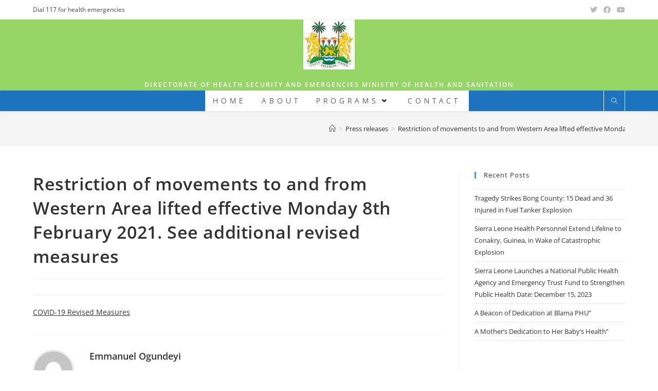

--- FILE ---
content_type: text/html; charset=UTF-8
request_url: https://dhse.gov.sl/restriction-of-movements-to-and-from-western-area-lifted-effective-monday-8th-february-2021-see-additional-revised-measures/
body_size: 24234
content:
<!DOCTYPE html>
<html class="html" lang="en-US">
<head>
	<meta charset="UTF-8">
	<link rel="profile" href="https://gmpg.org/xfn/11">

	<title>Restriction of movements to and from Western Area lifted effective Monday 8th February 2021. See additional revised  measures &#8211; DHSE</title>
<meta name='robots' content='max-image-preview:large' />
	<style>img:is([sizes="auto" i], [sizes^="auto," i]) { contain-intrinsic-size: 3000px 1500px }</style>
	<meta name="viewport" content="width=device-width, initial-scale=1"><link rel="alternate" type="application/rss+xml" title="DHSE &raquo; Feed" href="https://dhse.gov.sl/feed/" />
		<!-- This site uses the Google Analytics by ExactMetrics plugin v7.16 - Using Analytics tracking - https://www.exactmetrics.com/ -->
							<script src="//www.googletagmanager.com/gtag/js?id=UA-145078582-1"  data-cfasync="false" data-wpfc-render="false" async></script>
			<script data-cfasync="false" data-wpfc-render="false">
				var em_version = '7.16';
				var em_track_user = true;
				var em_no_track_reason = '';
				
								var disableStrs = [
															'ga-disable-UA-145078582-1',
									];

				/* Function to detect opted out users */
				function __gtagTrackerIsOptedOut() {
					for (var index = 0; index < disableStrs.length; index++) {
						if (document.cookie.indexOf(disableStrs[index] + '=true') > -1) {
							return true;
						}
					}

					return false;
				}

				/* Disable tracking if the opt-out cookie exists. */
				if (__gtagTrackerIsOptedOut()) {
					for (var index = 0; index < disableStrs.length; index++) {
						window[disableStrs[index]] = true;
					}
				}

				/* Opt-out function */
				function __gtagTrackerOptout() {
					for (var index = 0; index < disableStrs.length; index++) {
						document.cookie = disableStrs[index] + '=true; expires=Thu, 31 Dec 2099 23:59:59 UTC; path=/';
						window[disableStrs[index]] = true;
					}
				}

				if ('undefined' === typeof gaOptout) {
					function gaOptout() {
						__gtagTrackerOptout();
					}
				}
								window.dataLayer = window.dataLayer || [];

				window.ExactMetricsDualTracker = {
					helpers: {},
					trackers: {},
				};
				if (em_track_user) {
					function __gtagDataLayer() {
						dataLayer.push(arguments);
					}

					function __gtagTracker(type, name, parameters) {
						if (!parameters) {
							parameters = {};
						}

						if (parameters.send_to) {
							__gtagDataLayer.apply(null, arguments);
							return;
						}

						if (type === 'event') {
							
														parameters.send_to = exactmetrics_frontend.ua;
							__gtagDataLayer(type, name, parameters);
													} else {
							__gtagDataLayer.apply(null, arguments);
						}
					}

					__gtagTracker('js', new Date());
					__gtagTracker('set', {
						'developer_id.dNDMyYj': true,
											});
															__gtagTracker('config', 'UA-145078582-1', {"forceSSL":"true"} );
										window.gtag = __gtagTracker;										(function () {
						/* https://developers.google.com/analytics/devguides/collection/analyticsjs/ */
						/* ga and __gaTracker compatibility shim. */
						var noopfn = function () {
							return null;
						};
						var newtracker = function () {
							return new Tracker();
						};
						var Tracker = function () {
							return null;
						};
						var p = Tracker.prototype;
						p.get = noopfn;
						p.set = noopfn;
						p.send = function () {
							var args = Array.prototype.slice.call(arguments);
							args.unshift('send');
							__gaTracker.apply(null, args);
						};
						var __gaTracker = function () {
							var len = arguments.length;
							if (len === 0) {
								return;
							}
							var f = arguments[len - 1];
							if (typeof f !== 'object' || f === null || typeof f.hitCallback !== 'function') {
								if ('send' === arguments[0]) {
									var hitConverted, hitObject = false, action;
									if ('event' === arguments[1]) {
										if ('undefined' !== typeof arguments[3]) {
											hitObject = {
												'eventAction': arguments[3],
												'eventCategory': arguments[2],
												'eventLabel': arguments[4],
												'value': arguments[5] ? arguments[5] : 1,
											}
										}
									}
									if ('pageview' === arguments[1]) {
										if ('undefined' !== typeof arguments[2]) {
											hitObject = {
												'eventAction': 'page_view',
												'page_path': arguments[2],
											}
										}
									}
									if (typeof arguments[2] === 'object') {
										hitObject = arguments[2];
									}
									if (typeof arguments[5] === 'object') {
										Object.assign(hitObject, arguments[5]);
									}
									if ('undefined' !== typeof arguments[1].hitType) {
										hitObject = arguments[1];
										if ('pageview' === hitObject.hitType) {
											hitObject.eventAction = 'page_view';
										}
									}
									if (hitObject) {
										action = 'timing' === arguments[1].hitType ? 'timing_complete' : hitObject.eventAction;
										hitConverted = mapArgs(hitObject);
										__gtagTracker('event', action, hitConverted);
									}
								}
								return;
							}

							function mapArgs(args) {
								var arg, hit = {};
								var gaMap = {
									'eventCategory': 'event_category',
									'eventAction': 'event_action',
									'eventLabel': 'event_label',
									'eventValue': 'event_value',
									'nonInteraction': 'non_interaction',
									'timingCategory': 'event_category',
									'timingVar': 'name',
									'timingValue': 'value',
									'timingLabel': 'event_label',
									'page': 'page_path',
									'location': 'page_location',
									'title': 'page_title',
								};
								for (arg in args) {
																		if (!(!args.hasOwnProperty(arg) || !gaMap.hasOwnProperty(arg))) {
										hit[gaMap[arg]] = args[arg];
									} else {
										hit[arg] = args[arg];
									}
								}
								return hit;
							}

							try {
								f.hitCallback();
							} catch (ex) {
							}
						};
						__gaTracker.create = newtracker;
						__gaTracker.getByName = newtracker;
						__gaTracker.getAll = function () {
							return [];
						};
						__gaTracker.remove = noopfn;
						__gaTracker.loaded = true;
						window['__gaTracker'] = __gaTracker;
					})();
									} else {
										console.log("");
					(function () {
						function __gtagTracker() {
							return null;
						}

						window['__gtagTracker'] = __gtagTracker;
						window['gtag'] = __gtagTracker;
					})();
									}
			</script>
				<!-- / Google Analytics by ExactMetrics -->
		<script>
window._wpemojiSettings = {"baseUrl":"https:\/\/s.w.org\/images\/core\/emoji\/15.0.3\/72x72\/","ext":".png","svgUrl":"https:\/\/s.w.org\/images\/core\/emoji\/15.0.3\/svg\/","svgExt":".svg","source":{"concatemoji":"https:\/\/dhse.gov.sl\/wp-includes\/js\/wp-emoji-release.min.js?ver=6.7.1"}};
/*! This file is auto-generated */
!function(i,n){var o,s,e;function c(e){try{var t={supportTests:e,timestamp:(new Date).valueOf()};sessionStorage.setItem(o,JSON.stringify(t))}catch(e){}}function p(e,t,n){e.clearRect(0,0,e.canvas.width,e.canvas.height),e.fillText(t,0,0);var t=new Uint32Array(e.getImageData(0,0,e.canvas.width,e.canvas.height).data),r=(e.clearRect(0,0,e.canvas.width,e.canvas.height),e.fillText(n,0,0),new Uint32Array(e.getImageData(0,0,e.canvas.width,e.canvas.height).data));return t.every(function(e,t){return e===r[t]})}function u(e,t,n){switch(t){case"flag":return n(e,"\ud83c\udff3\ufe0f\u200d\u26a7\ufe0f","\ud83c\udff3\ufe0f\u200b\u26a7\ufe0f")?!1:!n(e,"\ud83c\uddfa\ud83c\uddf3","\ud83c\uddfa\u200b\ud83c\uddf3")&&!n(e,"\ud83c\udff4\udb40\udc67\udb40\udc62\udb40\udc65\udb40\udc6e\udb40\udc67\udb40\udc7f","\ud83c\udff4\u200b\udb40\udc67\u200b\udb40\udc62\u200b\udb40\udc65\u200b\udb40\udc6e\u200b\udb40\udc67\u200b\udb40\udc7f");case"emoji":return!n(e,"\ud83d\udc26\u200d\u2b1b","\ud83d\udc26\u200b\u2b1b")}return!1}function f(e,t,n){var r="undefined"!=typeof WorkerGlobalScope&&self instanceof WorkerGlobalScope?new OffscreenCanvas(300,150):i.createElement("canvas"),a=r.getContext("2d",{willReadFrequently:!0}),o=(a.textBaseline="top",a.font="600 32px Arial",{});return e.forEach(function(e){o[e]=t(a,e,n)}),o}function t(e){var t=i.createElement("script");t.src=e,t.defer=!0,i.head.appendChild(t)}"undefined"!=typeof Promise&&(o="wpEmojiSettingsSupports",s=["flag","emoji"],n.supports={everything:!0,everythingExceptFlag:!0},e=new Promise(function(e){i.addEventListener("DOMContentLoaded",e,{once:!0})}),new Promise(function(t){var n=function(){try{var e=JSON.parse(sessionStorage.getItem(o));if("object"==typeof e&&"number"==typeof e.timestamp&&(new Date).valueOf()<e.timestamp+604800&&"object"==typeof e.supportTests)return e.supportTests}catch(e){}return null}();if(!n){if("undefined"!=typeof Worker&&"undefined"!=typeof OffscreenCanvas&&"undefined"!=typeof URL&&URL.createObjectURL&&"undefined"!=typeof Blob)try{var e="postMessage("+f.toString()+"("+[JSON.stringify(s),u.toString(),p.toString()].join(",")+"));",r=new Blob([e],{type:"text/javascript"}),a=new Worker(URL.createObjectURL(r),{name:"wpTestEmojiSupports"});return void(a.onmessage=function(e){c(n=e.data),a.terminate(),t(n)})}catch(e){}c(n=f(s,u,p))}t(n)}).then(function(e){for(var t in e)n.supports[t]=e[t],n.supports.everything=n.supports.everything&&n.supports[t],"flag"!==t&&(n.supports.everythingExceptFlag=n.supports.everythingExceptFlag&&n.supports[t]);n.supports.everythingExceptFlag=n.supports.everythingExceptFlag&&!n.supports.flag,n.DOMReady=!1,n.readyCallback=function(){n.DOMReady=!0}}).then(function(){return e}).then(function(){var e;n.supports.everything||(n.readyCallback(),(e=n.source||{}).concatemoji?t(e.concatemoji):e.wpemoji&&e.twemoji&&(t(e.twemoji),t(e.wpemoji)))}))}((window,document),window._wpemojiSettings);
</script>
<style type="text/css">
.hasCountdown{text-shadow:transparent 0 1px 1px;overflow:hidden;padding:5px}
.countdown_rtl{direction:rtl}
.countdown_holding span{background-color:#ccc}
.countdown_row{clear:both;width:100%;text-align:center}
.countdown_show1 .countdown_section{width:98%}
.countdown_show2 .countdown_section{width:48%}
.countdown_show3 .countdown_section{width:32.5%}
.countdown_show4 .countdown_section{width:24.5%}
.countdown_show5 .countdown_section{width:19.5%}
.countdown_show6 .countdown_section{width:16.25%}
.countdown_show7 .countdown_section{width:14%}
.countdown_section{display:block;float:left;font-size:75%;text-align:center;margin:3px 0}
.countdown_amount{font-size:200%}
.countdown_descr{display:block;width:100%}
a.countdown_infolink{display:block;border-radius:10px;width:14px;height:13px;float:right;font-size:9px;line-height:13px;font-weight:700;text-align:center;position:relative;top:-15px;border:1px solid}
#countdown-preview{padding:10px}
</style>
<link rel='stylesheet' id='ai1ec_style-css' href='//dhse.gov.sl/wp-content/plugins/all-in-one-event-calendar/public/themes-ai1ec/vortex/css/ai1ec_parsed_css.css?ver=3.0.0' media='all' />
<link rel='stylesheet' id='FontAwesome-css' href='https://dhse.gov.sl/wp-content/plugins/countdown-wpdevart-extended/includes/admin/css/font-awesome.min.css?ver=6.7.1' media='all' />
<link rel='stylesheet' id='wpdevart_countdown_extend_front-css' href='https://dhse.gov.sl/wp-content/plugins/countdown-wpdevart-extended/includes/frontend/css/front_end.css?ver=6.7.1' media='all' />
<style id='wp-emoji-styles-inline-css'>

	img.wp-smiley, img.emoji {
		display: inline !important;
		border: none !important;
		box-shadow: none !important;
		height: 1em !important;
		width: 1em !important;
		margin: 0 0.07em !important;
		vertical-align: -0.1em !important;
		background: none !important;
		padding: 0 !important;
	}
</style>
<link rel='stylesheet' id='wp-block-library-css' href='https://dhse.gov.sl/wp-includes/css/dist/block-library/style.min.css?ver=6.7.1' media='all' />
<style id='wp-block-library-theme-inline-css'>
.wp-block-audio :where(figcaption){color:#555;font-size:13px;text-align:center}.is-dark-theme .wp-block-audio :where(figcaption){color:#ffffffa6}.wp-block-audio{margin:0 0 1em}.wp-block-code{border:1px solid #ccc;border-radius:4px;font-family:Menlo,Consolas,monaco,monospace;padding:.8em 1em}.wp-block-embed :where(figcaption){color:#555;font-size:13px;text-align:center}.is-dark-theme .wp-block-embed :where(figcaption){color:#ffffffa6}.wp-block-embed{margin:0 0 1em}.blocks-gallery-caption{color:#555;font-size:13px;text-align:center}.is-dark-theme .blocks-gallery-caption{color:#ffffffa6}:root :where(.wp-block-image figcaption){color:#555;font-size:13px;text-align:center}.is-dark-theme :root :where(.wp-block-image figcaption){color:#ffffffa6}.wp-block-image{margin:0 0 1em}.wp-block-pullquote{border-bottom:4px solid;border-top:4px solid;color:currentColor;margin-bottom:1.75em}.wp-block-pullquote cite,.wp-block-pullquote footer,.wp-block-pullquote__citation{color:currentColor;font-size:.8125em;font-style:normal;text-transform:uppercase}.wp-block-quote{border-left:.25em solid;margin:0 0 1.75em;padding-left:1em}.wp-block-quote cite,.wp-block-quote footer{color:currentColor;font-size:.8125em;font-style:normal;position:relative}.wp-block-quote:where(.has-text-align-right){border-left:none;border-right:.25em solid;padding-left:0;padding-right:1em}.wp-block-quote:where(.has-text-align-center){border:none;padding-left:0}.wp-block-quote.is-large,.wp-block-quote.is-style-large,.wp-block-quote:where(.is-style-plain){border:none}.wp-block-search .wp-block-search__label{font-weight:700}.wp-block-search__button{border:1px solid #ccc;padding:.375em .625em}:where(.wp-block-group.has-background){padding:1.25em 2.375em}.wp-block-separator.has-css-opacity{opacity:.4}.wp-block-separator{border:none;border-bottom:2px solid;margin-left:auto;margin-right:auto}.wp-block-separator.has-alpha-channel-opacity{opacity:1}.wp-block-separator:not(.is-style-wide):not(.is-style-dots){width:100px}.wp-block-separator.has-background:not(.is-style-dots){border-bottom:none;height:1px}.wp-block-separator.has-background:not(.is-style-wide):not(.is-style-dots){height:2px}.wp-block-table{margin:0 0 1em}.wp-block-table td,.wp-block-table th{word-break:normal}.wp-block-table :where(figcaption){color:#555;font-size:13px;text-align:center}.is-dark-theme .wp-block-table :where(figcaption){color:#ffffffa6}.wp-block-video :where(figcaption){color:#555;font-size:13px;text-align:center}.is-dark-theme .wp-block-video :where(figcaption){color:#ffffffa6}.wp-block-video{margin:0 0 1em}:root :where(.wp-block-template-part.has-background){margin-bottom:0;margin-top:0;padding:1.25em 2.375em}
</style>
<link rel='stylesheet' id='wpda_countdown_extended_gutenberg_css-css' href='https://dhse.gov.sl/wp-content/plugins/countdown-wpdevart-extended/includes/admin/gutenberg/style.css?ver=6.7.1' media='all' />
<style id='classic-theme-styles-inline-css'>
/*! This file is auto-generated */
.wp-block-button__link{color:#fff;background-color:#32373c;border-radius:9999px;box-shadow:none;text-decoration:none;padding:calc(.667em + 2px) calc(1.333em + 2px);font-size:1.125em}.wp-block-file__button{background:#32373c;color:#fff;text-decoration:none}
</style>
<style id='global-styles-inline-css'>
:root{--wp--preset--aspect-ratio--square: 1;--wp--preset--aspect-ratio--4-3: 4/3;--wp--preset--aspect-ratio--3-4: 3/4;--wp--preset--aspect-ratio--3-2: 3/2;--wp--preset--aspect-ratio--2-3: 2/3;--wp--preset--aspect-ratio--16-9: 16/9;--wp--preset--aspect-ratio--9-16: 9/16;--wp--preset--color--black: #000000;--wp--preset--color--cyan-bluish-gray: #abb8c3;--wp--preset--color--white: #ffffff;--wp--preset--color--pale-pink: #f78da7;--wp--preset--color--vivid-red: #cf2e2e;--wp--preset--color--luminous-vivid-orange: #ff6900;--wp--preset--color--luminous-vivid-amber: #fcb900;--wp--preset--color--light-green-cyan: #7bdcb5;--wp--preset--color--vivid-green-cyan: #00d084;--wp--preset--color--pale-cyan-blue: #8ed1fc;--wp--preset--color--vivid-cyan-blue: #0693e3;--wp--preset--color--vivid-purple: #9b51e0;--wp--preset--gradient--vivid-cyan-blue-to-vivid-purple: linear-gradient(135deg,rgba(6,147,227,1) 0%,rgb(155,81,224) 100%);--wp--preset--gradient--light-green-cyan-to-vivid-green-cyan: linear-gradient(135deg,rgb(122,220,180) 0%,rgb(0,208,130) 100%);--wp--preset--gradient--luminous-vivid-amber-to-luminous-vivid-orange: linear-gradient(135deg,rgba(252,185,0,1) 0%,rgba(255,105,0,1) 100%);--wp--preset--gradient--luminous-vivid-orange-to-vivid-red: linear-gradient(135deg,rgba(255,105,0,1) 0%,rgb(207,46,46) 100%);--wp--preset--gradient--very-light-gray-to-cyan-bluish-gray: linear-gradient(135deg,rgb(238,238,238) 0%,rgb(169,184,195) 100%);--wp--preset--gradient--cool-to-warm-spectrum: linear-gradient(135deg,rgb(74,234,220) 0%,rgb(151,120,209) 20%,rgb(207,42,186) 40%,rgb(238,44,130) 60%,rgb(251,105,98) 80%,rgb(254,248,76) 100%);--wp--preset--gradient--blush-light-purple: linear-gradient(135deg,rgb(255,206,236) 0%,rgb(152,150,240) 100%);--wp--preset--gradient--blush-bordeaux: linear-gradient(135deg,rgb(254,205,165) 0%,rgb(254,45,45) 50%,rgb(107,0,62) 100%);--wp--preset--gradient--luminous-dusk: linear-gradient(135deg,rgb(255,203,112) 0%,rgb(199,81,192) 50%,rgb(65,88,208) 100%);--wp--preset--gradient--pale-ocean: linear-gradient(135deg,rgb(255,245,203) 0%,rgb(182,227,212) 50%,rgb(51,167,181) 100%);--wp--preset--gradient--electric-grass: linear-gradient(135deg,rgb(202,248,128) 0%,rgb(113,206,126) 100%);--wp--preset--gradient--midnight: linear-gradient(135deg,rgb(2,3,129) 0%,rgb(40,116,252) 100%);--wp--preset--font-size--small: 13px;--wp--preset--font-size--medium: 20px;--wp--preset--font-size--large: 36px;--wp--preset--font-size--x-large: 42px;--wp--preset--spacing--20: 0.44rem;--wp--preset--spacing--30: 0.67rem;--wp--preset--spacing--40: 1rem;--wp--preset--spacing--50: 1.5rem;--wp--preset--spacing--60: 2.25rem;--wp--preset--spacing--70: 3.38rem;--wp--preset--spacing--80: 5.06rem;--wp--preset--shadow--natural: 6px 6px 9px rgba(0, 0, 0, 0.2);--wp--preset--shadow--deep: 12px 12px 50px rgba(0, 0, 0, 0.4);--wp--preset--shadow--sharp: 6px 6px 0px rgba(0, 0, 0, 0.2);--wp--preset--shadow--outlined: 6px 6px 0px -3px rgba(255, 255, 255, 1), 6px 6px rgba(0, 0, 0, 1);--wp--preset--shadow--crisp: 6px 6px 0px rgba(0, 0, 0, 1);}:where(.is-layout-flex){gap: 0.5em;}:where(.is-layout-grid){gap: 0.5em;}body .is-layout-flex{display: flex;}.is-layout-flex{flex-wrap: wrap;align-items: center;}.is-layout-flex > :is(*, div){margin: 0;}body .is-layout-grid{display: grid;}.is-layout-grid > :is(*, div){margin: 0;}:where(.wp-block-columns.is-layout-flex){gap: 2em;}:where(.wp-block-columns.is-layout-grid){gap: 2em;}:where(.wp-block-post-template.is-layout-flex){gap: 1.25em;}:where(.wp-block-post-template.is-layout-grid){gap: 1.25em;}.has-black-color{color: var(--wp--preset--color--black) !important;}.has-cyan-bluish-gray-color{color: var(--wp--preset--color--cyan-bluish-gray) !important;}.has-white-color{color: var(--wp--preset--color--white) !important;}.has-pale-pink-color{color: var(--wp--preset--color--pale-pink) !important;}.has-vivid-red-color{color: var(--wp--preset--color--vivid-red) !important;}.has-luminous-vivid-orange-color{color: var(--wp--preset--color--luminous-vivid-orange) !important;}.has-luminous-vivid-amber-color{color: var(--wp--preset--color--luminous-vivid-amber) !important;}.has-light-green-cyan-color{color: var(--wp--preset--color--light-green-cyan) !important;}.has-vivid-green-cyan-color{color: var(--wp--preset--color--vivid-green-cyan) !important;}.has-pale-cyan-blue-color{color: var(--wp--preset--color--pale-cyan-blue) !important;}.has-vivid-cyan-blue-color{color: var(--wp--preset--color--vivid-cyan-blue) !important;}.has-vivid-purple-color{color: var(--wp--preset--color--vivid-purple) !important;}.has-black-background-color{background-color: var(--wp--preset--color--black) !important;}.has-cyan-bluish-gray-background-color{background-color: var(--wp--preset--color--cyan-bluish-gray) !important;}.has-white-background-color{background-color: var(--wp--preset--color--white) !important;}.has-pale-pink-background-color{background-color: var(--wp--preset--color--pale-pink) !important;}.has-vivid-red-background-color{background-color: var(--wp--preset--color--vivid-red) !important;}.has-luminous-vivid-orange-background-color{background-color: var(--wp--preset--color--luminous-vivid-orange) !important;}.has-luminous-vivid-amber-background-color{background-color: var(--wp--preset--color--luminous-vivid-amber) !important;}.has-light-green-cyan-background-color{background-color: var(--wp--preset--color--light-green-cyan) !important;}.has-vivid-green-cyan-background-color{background-color: var(--wp--preset--color--vivid-green-cyan) !important;}.has-pale-cyan-blue-background-color{background-color: var(--wp--preset--color--pale-cyan-blue) !important;}.has-vivid-cyan-blue-background-color{background-color: var(--wp--preset--color--vivid-cyan-blue) !important;}.has-vivid-purple-background-color{background-color: var(--wp--preset--color--vivid-purple) !important;}.has-black-border-color{border-color: var(--wp--preset--color--black) !important;}.has-cyan-bluish-gray-border-color{border-color: var(--wp--preset--color--cyan-bluish-gray) !important;}.has-white-border-color{border-color: var(--wp--preset--color--white) !important;}.has-pale-pink-border-color{border-color: var(--wp--preset--color--pale-pink) !important;}.has-vivid-red-border-color{border-color: var(--wp--preset--color--vivid-red) !important;}.has-luminous-vivid-orange-border-color{border-color: var(--wp--preset--color--luminous-vivid-orange) !important;}.has-luminous-vivid-amber-border-color{border-color: var(--wp--preset--color--luminous-vivid-amber) !important;}.has-light-green-cyan-border-color{border-color: var(--wp--preset--color--light-green-cyan) !important;}.has-vivid-green-cyan-border-color{border-color: var(--wp--preset--color--vivid-green-cyan) !important;}.has-pale-cyan-blue-border-color{border-color: var(--wp--preset--color--pale-cyan-blue) !important;}.has-vivid-cyan-blue-border-color{border-color: var(--wp--preset--color--vivid-cyan-blue) !important;}.has-vivid-purple-border-color{border-color: var(--wp--preset--color--vivid-purple) !important;}.has-vivid-cyan-blue-to-vivid-purple-gradient-background{background: var(--wp--preset--gradient--vivid-cyan-blue-to-vivid-purple) !important;}.has-light-green-cyan-to-vivid-green-cyan-gradient-background{background: var(--wp--preset--gradient--light-green-cyan-to-vivid-green-cyan) !important;}.has-luminous-vivid-amber-to-luminous-vivid-orange-gradient-background{background: var(--wp--preset--gradient--luminous-vivid-amber-to-luminous-vivid-orange) !important;}.has-luminous-vivid-orange-to-vivid-red-gradient-background{background: var(--wp--preset--gradient--luminous-vivid-orange-to-vivid-red) !important;}.has-very-light-gray-to-cyan-bluish-gray-gradient-background{background: var(--wp--preset--gradient--very-light-gray-to-cyan-bluish-gray) !important;}.has-cool-to-warm-spectrum-gradient-background{background: var(--wp--preset--gradient--cool-to-warm-spectrum) !important;}.has-blush-light-purple-gradient-background{background: var(--wp--preset--gradient--blush-light-purple) !important;}.has-blush-bordeaux-gradient-background{background: var(--wp--preset--gradient--blush-bordeaux) !important;}.has-luminous-dusk-gradient-background{background: var(--wp--preset--gradient--luminous-dusk) !important;}.has-pale-ocean-gradient-background{background: var(--wp--preset--gradient--pale-ocean) !important;}.has-electric-grass-gradient-background{background: var(--wp--preset--gradient--electric-grass) !important;}.has-midnight-gradient-background{background: var(--wp--preset--gradient--midnight) !important;}.has-small-font-size{font-size: var(--wp--preset--font-size--small) !important;}.has-medium-font-size{font-size: var(--wp--preset--font-size--medium) !important;}.has-large-font-size{font-size: var(--wp--preset--font-size--large) !important;}.has-x-large-font-size{font-size: var(--wp--preset--font-size--x-large) !important;}
:where(.wp-block-post-template.is-layout-flex){gap: 1.25em;}:where(.wp-block-post-template.is-layout-grid){gap: 1.25em;}
:where(.wp-block-columns.is-layout-flex){gap: 2em;}:where(.wp-block-columns.is-layout-grid){gap: 2em;}
:root :where(.wp-block-pullquote){font-size: 1.5em;line-height: 1.6;}
</style>
<link rel='stylesheet' id='contact-form-7-css' href='https://dhse.gov.sl/wp-content/plugins/contact-form-7/includes/css/styles.css?ver=6.0.1' media='all' />
<link rel='stylesheet' id='countdown-timer-style-css' href='https://dhse.gov.sl/wp-content/plugins/countdown-timer-for-elementor/assets/css/countdown-timer-widget.css?ver=6.7.1' media='all' />
<link rel='stylesheet' id='powertip-css' href='https://dhse.gov.sl/wp-content/plugins/devvn-image-hotspot/frontend/css/jquery.powertip.min.css?ver=1.2.0' media='all' />
<link rel='stylesheet' id='maps-points-css' href='https://dhse.gov.sl/wp-content/plugins/devvn-image-hotspot/frontend/css/maps_points.css?ver=1.2.2' media='all' />
<link rel='stylesheet' id='wpum-frontend-css' href='https://dhse.gov.sl/wp-content/plugins/wp-user-manager/assets/css/wpum.min.css?ver=2.9.7' media='all' />
<link rel='stylesheet' id='elementor-frontend-css' href='https://dhse.gov.sl/wp-content/plugins/elementor/assets/css/frontend.min.css?ver=3.17.1' media='all' />
<link rel='stylesheet' id='elementor-post-270-css' href='https://dhse.gov.sl/wp-content/uploads/elementor/css/post-270.css?ver=1721419095' media='all' />
<link rel='stylesheet' id='font-awesome-css' href='https://dhse.gov.sl/wp-content/themes/oceanwp/assets/fonts/fontawesome/css/all.min.css?ver=5.15.1' media='all' />
<link rel='stylesheet' id='simple-line-icons-css' href='https://dhse.gov.sl/wp-content/themes/oceanwp/assets/css/third/simple-line-icons.min.css?ver=2.4.0' media='all' />
<link rel='stylesheet' id='oceanwp-style-css' href='https://dhse.gov.sl/wp-content/themes/oceanwp/assets/css/style.min.css?ver=3.4.3' media='all' />
<link rel='stylesheet' id='oceanwp-google-font-open-sans-css' href='http://dhse.gov.sl/wp-content/uploads/oceanwp-webfonts-css/76c1ae7745ce0af050f936971e7c4eee.css?ver=6.7.1' media='all' />
<link rel='stylesheet' id='eael-general-css' href='https://dhse.gov.sl/wp-content/plugins/essential-addons-for-elementor-lite/assets/front-end/css/view/general.min.css?ver=5.8.12' media='all' />
<link rel='stylesheet' id='oe-widgets-style-css' href='https://dhse.gov.sl/wp-content/plugins/ocean-extra/assets/css/widgets.css?ver=6.7.1' media='all' />
<link rel='stylesheet' id='elementor-icons-shared-0-css' href='https://dhse.gov.sl/wp-content/plugins/elementor/assets/lib/font-awesome/css/fontawesome.min.css?ver=5.15.3' media='all' />
<link rel='stylesheet' id='elementor-icons-fa-brands-css' href='https://dhse.gov.sl/wp-content/plugins/elementor/assets/lib/font-awesome/css/brands.min.css?ver=5.15.3' media='all' />
<script src="https://dhse.gov.sl/wp-includes/js/jquery/jquery.min.js?ver=3.7.1" id="jquery-core-js"></script>
<script src="https://dhse.gov.sl/wp-includes/js/jquery/jquery-migrate.min.js?ver=3.4.1" id="jquery-migrate-js"></script>
<script src="https://dhse.gov.sl/wp-content/plugins/countdown-wpdevart-extended/includes/frontend/js/front_timer.js?ver=6.7.1" id="wpdevart_countdown_extendex_standart-js"></script>
<script src="https://dhse.gov.sl/wp-content/plugins/google-analytics-dashboard-for-wp/assets/js/frontend-gtag.min.js?ver=7.16" id="exactmetrics-frontend-script-js"></script>
<script data-cfasync="false" data-wpfc-render="false" id='exactmetrics-frontend-script-js-extra'>var exactmetrics_frontend = {"js_events_tracking":"true","download_extensions":"zip,mp3,mpeg,pdf,docx,pptx,xlsx,rar","inbound_paths":"[{\"path\":\"\\\/go\\\/\",\"label\":\"affiliate\"},{\"path\":\"\\\/recommend\\\/\",\"label\":\"affiliate\"}]","home_url":"https:\/\/dhse.gov.sl","hash_tracking":"false","ua":"UA-145078582-1","v4_id":""};</script>
<link rel="https://api.w.org/" href="https://dhse.gov.sl/wp-json/" /><link rel="alternate" title="JSON" type="application/json" href="https://dhse.gov.sl/wp-json/wp/v2/posts/2527" /><link rel="EditURI" type="application/rsd+xml" title="RSD" href="https://dhse.gov.sl/xmlrpc.php?rsd" />
<meta name="generator" content="WordPress 6.7.1" />
<link rel="canonical" href="https://dhse.gov.sl/restriction-of-movements-to-and-from-western-area-lifted-effective-monday-8th-february-2021-see-additional-revised-measures/" />
<link rel='shortlink' href='https://dhse.gov.sl/?p=2527' />
<link rel="alternate" title="oEmbed (JSON)" type="application/json+oembed" href="https://dhse.gov.sl/wp-json/oembed/1.0/embed?url=https%3A%2F%2Fdhse.gov.sl%2Frestriction-of-movements-to-and-from-western-area-lifted-effective-monday-8th-february-2021-see-additional-revised-measures%2F" />
<link rel="alternate" title="oEmbed (XML)" type="text/xml+oembed" href="https://dhse.gov.sl/wp-json/oembed/1.0/embed?url=https%3A%2F%2Fdhse.gov.sl%2Frestriction-of-movements-to-and-from-western-area-lifted-effective-monday-8th-february-2021-see-additional-revised-measures%2F&#038;format=xml" />
<meta name="generator" content="Elementor 3.17.1; features: e_dom_optimization, e_optimized_assets_loading, additional_custom_breakpoints; settings: css_print_method-external, google_font-enabled, font_display-auto">
<style type="text/css">.broken_link, a.broken_link {
	text-decoration: line-through;
}</style><link rel="icon" href="https://dhse.gov.sl/wp-content/uploads/2019/07/cropped-cropped-download-e1560586775973-3-32x32.jpg" sizes="32x32" />
<link rel="icon" href="https://dhse.gov.sl/wp-content/uploads/2019/07/cropped-cropped-download-e1560586775973-3-192x192.jpg" sizes="192x192" />
<link rel="apple-touch-icon" href="https://dhse.gov.sl/wp-content/uploads/2019/07/cropped-cropped-download-e1560586775973-3-180x180.jpg" />
<meta name="msapplication-TileImage" content="https://dhse.gov.sl/wp-content/uploads/2019/07/cropped-cropped-download-e1560586775973-3-270x270.jpg" />
<style id="sccss">.meta-author {
display: none;
}
.meta-date {
display: none;
}
.meta-cat {
display: none;
}
.blog-entry.post .blog-entry-header .entry-title{
display: none;
}
.blog-entry.post .blog-entry-summary p:last-child {
    margin-top: -42px;
}
#site-header.top-header #site-logo {
    float: none;
    display: inline-block;
     padding: 0px 0; 
    
}
.page-header-title {
    display: none;
    font-size: 24px;
    line-height: 1.4em;
    font-weight: 400;
    margin: 0;
    color: #333;
}
#site-header.top-header #site-logo #site-description h2 {
    color: #ffffff;
    font-size: 12px;
    line-height: 20px;
    letter-spacing: 2px;
    text-transform: uppercase;
    margin: 0;
}
.blog-entry.large-entry .blog-entry-readmore a {
    background: #95d666;
    color: #ffffff;
}
.blog-entry.post .blog-entry-summary p:last-child {
    font-size: 24px;
}
.elementor-shortcode {
	color: #ffffff;
	text-align:center;
	font-size:22px;
	font-weight:bold;
	}
.oceanwp-recent-posts .recent-posts-title {
    color: #ffffff;
}
.elementor-shortcode {
    color: #454545;
}
 .eael-load-more-button {
    color: #fff;
    background: #29d8d8;
    margin-right: -923px;
    font-size: 10px;
}
#site-header.top-header #searchform-header-replace input {
    color: #fff !important;
}
.oceanwp-mobile-menu-icon a, #searchform-header-replace-close {
     color: #fff !important;
}

#site-header.screen-reader-text placeholder{
	color: #fff !important;
	
}</style><!-- OceanWP CSS -->
<style type="text/css">
/* Header CSS */#site-header,.has-transparent-header .is-sticky #site-header,.has-vh-transparent .is-sticky #site-header.vertical-header,#searchform-header-replace{background-color:#95d666}#site-header{border-color:#eeee22}#site-header-inner{padding:0 0 0 350px}#site-header.top-header .header-top,#site-header.top-header #searchform-header-replace{background-color:#1e73be}#site-header.top-header #search-toggle{border-color:#ffffff}#site-header.top-header #search-toggle a{color:#ffffff}#site-header.has-header-media .overlay-header-media{background-color:rgba(0,0,0,0.5)}#searchform-overlay,#icon-searchform-overlay{background-color:#81d742}.effect-two #site-navigation-wrap .dropdown-menu >li >a.menu-link >span:after,.effect-eight #site-navigation-wrap .dropdown-menu >li >a.menu-link >span:before,.effect-eight #site-navigation-wrap .dropdown-menu >li >a.menu-link >span:after{background-color:#1e73be}.effect-six #site-navigation-wrap .dropdown-menu >li >a.menu-link >span:before,.effect-six #site-navigation-wrap .dropdown-menu >li >a.menu-link >span:after{border-color:#1e73be}.effect-ten #site-navigation-wrap .dropdown-menu >li >a.menu-link:hover >span,.effect-ten #site-navigation-wrap .dropdown-menu >li.sfHover >a.menu-link >span{-webkit-box-shadow:0 0 10px 4px #1e73be;-moz-box-shadow:0 0 10px 4px #1e73be;box-shadow:0 0 10px 4px #1e73be}#site-navigation-wrap .dropdown-menu >li >a,.oceanwp-mobile-menu-icon a,#searchform-header-replace-close{color:#000000}#site-navigation-wrap .dropdown-menu >li >a .owp-icon use,.oceanwp-mobile-menu-icon a .owp-icon use,#searchform-header-replace-close .owp-icon use{stroke:#000000}#site-navigation-wrap .dropdown-menu >li >a:hover,.oceanwp-mobile-menu-icon a:hover,#searchform-header-replace-close:hover{color:#11e064}#site-navigation-wrap .dropdown-menu >li >a:hover .owp-icon use,.oceanwp-mobile-menu-icon a:hover .owp-icon use,#searchform-header-replace-close:hover .owp-icon use{stroke:#11e064}#site-navigation-wrap .dropdown-menu >.current-menu-item >a,#site-navigation-wrap .dropdown-menu >.current-menu-ancestor >a,#site-navigation-wrap .dropdown-menu >.current-menu-item >a:hover,#site-navigation-wrap .dropdown-menu >.current-menu-ancestor >a:hover{color:rgba(55,148,242,0.65)}#site-navigation-wrap .dropdown-menu >li >a{background-color:#ffffff}.dropdown-menu ul li.menu-item,.navigation >ul >li >ul.megamenu.sub-menu >li,.navigation .megamenu li ul.sub-menu{border-color:#1e73be}.dropdown-menu ul li a.menu-link:hover{color:#ffffff}.dropdown-menu ul li a.menu-link:hover .owp-icon use{stroke:#ffffff}.dropdown-menu ul li a.menu-link:hover{background-color:#55dd1f}.dropdown-menu ul >.current-menu-item >a.menu-link{color:#ffffff}.dropdown-menu ul >.current-menu-item >a.menu-link{background-color:#81d742}/* Footer Widgets CSS */#footer-widgets{padding:0}#footer-widgets{background-color:#81d742}/* Footer Bottom CSS */#footer-bottom{background-color:#1e73be}/* Typography CSS */#site-navigation-wrap .dropdown-menu >li >a,#site-header.full_screen-header .fs-dropdown-menu >li >a,#site-header.top-header #site-navigation-wrap .dropdown-menu >li >a,#site-header.center-header #site-navigation-wrap .dropdown-menu >li >a,#site-header.medium-header #site-navigation-wrap .dropdown-menu >li >a,.oceanwp-mobile-menu-icon a{font-family:Open Sans;font-weight:300;font-style:normal;font-size:14px;letter-spacing:6.1px;text-transform:uppercase}.dropdown-menu ul li a.menu-link,#site-header.full_screen-header .fs-dropdown-menu ul.sub-menu li a{font-family:Open Sans;font-weight:300;font-style:normal;text-transform:capitalize}
</style></head>

<body class="post-template-default single single-post postid-2527 single-format-standard wp-custom-logo wp-embed-responsive oceanwp-theme dropdown-mobile top-header-style no-header-border default-breakpoint has-sidebar content-right-sidebar post-in-category-press-releases has-topbar has-breadcrumbs elementor-default elementor-kit-872" itemscope="itemscope" itemtype="https://schema.org/Article">

	
	
	<div id="outer-wrap" class="site clr">

		<a class="skip-link screen-reader-text" href="#main">Skip to content</a>

		
		<div id="wrap" class="clr">

			

<div id="top-bar-wrap" class="clr">

	<div id="top-bar" class="clr container">

		
		<div id="top-bar-inner" class="clr">

			
	<div id="top-bar-content" class="clr has-content top-bar-left">

		
		
			
				<span class="topbar-content">

					Dial <a href="category/117 ">117 </a> for health emergencies                    
  
				</span>

				
	</div><!-- #top-bar-content -->



<div id="top-bar-social" class="clr top-bar-right">

	<ul class="clr" aria-label="Social links">

		<li class="oceanwp-twitter"><a href="https://www.twitter.com/DhseMohs" aria-label="Twitter (opens in a new tab)" target="_blank" rel="noopener noreferrer"><i class=" fab fa-twitter" aria-hidden="true" role="img"></i></a></li><li class="oceanwp-facebook"><a href="https://www.facebook.com/phneoc" aria-label="Facebook (opens in a new tab)" target="_blank" rel="noopener noreferrer"><i class=" fab fa-facebook" aria-hidden="true" role="img"></i></a></li><li class="oceanwp-youtube"><a href="https://www.youtube.com/channel/UC1IDkLjojaeI0BogTLOM83A" aria-label="Youtube (opens in a new tab)" target="_blank" rel="noopener noreferrer"><i class=" fab fa-youtube" aria-hidden="true" role="img"></i></a></li>
	</ul>

</div><!-- #top-bar-social -->

		</div><!-- #top-bar-inner -->

		
	</div><!-- #top-bar -->

</div><!-- #top-bar-wrap -->


			
<header id="site-header" class="top-header header-replace effect-six clr" data-height="74" itemscope="itemscope" itemtype="https://schema.org/WPHeader" role="banner">

	
		
	<div class="header-bottom clr">
		<div class="container">
			

<div id="site-logo" class="clr" itemscope itemtype="https://schema.org/Brand" >

	
	<div id="site-logo-inner" class="clr">

		<a href="https://dhse.gov.sl/" class="custom-logo-link" rel="home"><img width="100" height="97" src="https://dhse.gov.sl/wp-content/uploads/2019/07/cropped-cropped-download-e1560586775973-2.jpg" class="custom-logo" alt="DHSE" decoding="async" /></a>
	</div><!-- #site-logo-inner -->

	
				<div id="site-description"><h2 >DIRECTORATE OF HEALTH SECURITY AND EMERGENCIES MINISTRY OF HEALTH AND SANITATION</h2></div>
			
</div><!-- #site-logo -->

		</div>
	</div>
	
<div class="header-top clr">

	
	<div id="site-header-inner" class="clr container">

		
<div id="searchform-header-replace" class="header-searchform-wrap clr" >
<form method="get" action="https://dhse.gov.sl/" class="header-searchform">
		<span class="screen-reader-text">Search this website</span>
		<input aria-label="Submit search" type="search" name="s" autocomplete="off" value="" placeholder="Type then hit enter to search..." />
					</form>
	<span id="searchform-header-replace-close" aria-label="Close this search form"><i class=" icon-close" aria-hidden="true" role="img"></i></span>
</div><!-- #searchform-header-replace -->

		<div class="left clr">

			<div class="inner">

							<div id="site-navigation-wrap" class="clr">
			
			
			
			<nav id="site-navigation" class="navigation main-navigation clr" itemscope="itemscope" itemtype="https://schema.org/SiteNavigationElement" role="navigation" >

				<ul id="menu-main" class="main-menu dropdown-menu sf-menu"><li id="menu-item-116" class="menu-item menu-item-type-custom menu-item-object-custom menu-item-home menu-item-116"><a href="http://dhse.gov.sl" class="menu-link"><span class="text-wrap">Home</span></a></li><li id="menu-item-146" class="menu-item menu-item-type-post_type menu-item-object-page menu-item-146"><a href="https://dhse.gov.sl/about/" class="menu-link"><span class="text-wrap">About</span></a></li><li id="menu-item-1161" class="menu-item menu-item-type-post_type menu-item-object-page menu-item-has-children dropdown menu-item-1161"><a href="https://dhse.gov.sl/programs/" class="menu-link"><span class="text-wrap">Programs<i class="nav-arrow fa fa-angle-down" aria-hidden="true" role="img"></i></span></a>
<ul class="sub-menu">
	<li id="menu-item-199" class="menu-item menu-item-type-taxonomy menu-item-object-category menu-item-has-children dropdown menu-item-199"><a href="https://dhse.gov.sl/category/programs/communications-department/" class="menu-link"><span class="text-wrap">Communications Department<i class="nav-arrow fa fa-angle-right" aria-hidden="true" role="img"></i></span></a>
	<ul class="sub-menu">
		<li id="menu-item-1154" class="menu-item menu-item-type-post_type menu-item-object-page menu-item-has-children dropdown menu-item-1154"><a href="https://dhse.gov.sl/corona-virus-covid-19-information/" class="menu-link"><span class="text-wrap">corona virus COVID-19 information<i class="nav-arrow fa fa-angle-right" aria-hidden="true" role="img"></i></span></a>
		<ul class="sub-menu">
			<li id="menu-item-2323" class="menu-item menu-item-type-taxonomy menu-item-object-category current-post-ancestor current-menu-parent current-post-parent menu-item-2323"><a href="https://dhse.gov.sl/category/press-releases/" class="menu-link"><span class="text-wrap">Press releases</span></a></li>			<li id="menu-item-2349" class="menu-item menu-item-type-taxonomy menu-item-object-category menu-item-2349"><a href="https://dhse.gov.sl/category/coronavirus-covid-19-information/health-communication-materials/big-idea-of-the-week/" class="menu-link"><span class="text-wrap">Big Idea of the Week</span></a></li>			<li id="menu-item-2329" class="menu-item menu-item-type-taxonomy menu-item-object-category menu-item-2329"><a href="https://dhse.gov.sl/category/coronavirus-covid-19-information/health-communication-materials/" class="menu-link"><span class="text-wrap">Messages and materials</span></a></li>			<li id="menu-item-2322" class="menu-item menu-item-type-taxonomy menu-item-object-category menu-item-2322"><a href="https://dhse.gov.sl/category/coronavirus-covid-19-information/activity-updates/" class="menu-link"><span class="text-wrap">activity updates</span></a></li>		</ul>
</li>		<li id="menu-item-235" class="menu-item menu-item-type-taxonomy menu-item-object-category menu-item-235"><a href="https://dhse.gov.sl/category/programs/communications-department/strategies-and-plans/" class="menu-link"><span class="text-wrap">Strategies and Plans</span></a></li>	</ul>
</li>	<li id="menu-item-198" class="menu-item menu-item-type-taxonomy menu-item-object-category menu-item-has-children dropdown menu-item-198"><a href="https://dhse.gov.sl/category/programs/case-management/" class="menu-link"><span class="text-wrap">Case Management<i class="nav-arrow fa fa-angle-right" aria-hidden="true" role="img"></i></span></a>
	<ul class="sub-menu">
		<li id="menu-item-203" class="menu-item menu-item-type-taxonomy menu-item-object-category menu-item-has-children dropdown menu-item-203"><a href="https://dhse.gov.sl/category/programs/public-health-emergency-management/" class="menu-link"><span class="text-wrap">Public Health Emergency Management<i class="nav-arrow fa fa-angle-right" aria-hidden="true" role="img"></i></span></a>
		<ul class="sub-menu">
			<li id="menu-item-205" class="menu-item menu-item-type-taxonomy menu-item-object-category menu-item-205"><a href="https://dhse.gov.sl/category/programs/public-health-emergency-management/infection-prevention-and-control/" class="menu-link"><span class="text-wrap">Infection Prevention and Control</span></a></li>			<li id="menu-item-206" class="menu-item menu-item-type-taxonomy menu-item-object-category menu-item-206"><a href="https://dhse.gov.sl/category/programs/public-health-emergency-management/point-of-entry/" class="menu-link"><span class="text-wrap">Point of Entry</span></a></li>		</ul>
</li>	</ul>
</li>	<li id="menu-item-204" class="menu-item menu-item-type-taxonomy menu-item-object-category menu-item-204"><a href="https://dhse.gov.sl/category/programs/public-health-laboratory/" class="menu-link"><span class="text-wrap">Public Health Laboratory</span></a></li>	<li id="menu-item-230" class="menu-item menu-item-type-taxonomy menu-item-object-category menu-item-230"><a href="https://dhse.gov.sl/category/programs/cross-border-surveillance/" class="menu-link"><span class="text-wrap">Cross Border Surveillance</span></a></li>	<li id="menu-item-200" class="menu-item menu-item-type-taxonomy menu-item-object-category menu-item-200"><a href="https://dhse.gov.sl/category/programs/national-surveillance-program/" class="menu-link"><span class="text-wrap">National Surveillance Program</span></a></li>	<li id="menu-item-201" class="menu-item menu-item-type-taxonomy menu-item-object-category menu-item-201"><a href="https://dhse.gov.sl/category/programs/planning-policy-and-training/" class="menu-link"><span class="text-wrap">Planning Policy and Training</span></a></li>	<li id="menu-item-202" class="menu-item menu-item-type-taxonomy menu-item-object-category menu-item-202"><a href="https://dhse.gov.sl/category/programs/psycho-social/" class="menu-link"><span class="text-wrap">Psycho social</span></a></li></ul>
</li><li id="menu-item-182" class="menu-item menu-item-type-post_type menu-item-object-page menu-item-182"><a href="https://dhse.gov.sl/contact/" class="menu-link"><span class="text-wrap">Contact</span></a></li></ul>
			</nav><!-- #site-navigation -->

			
			
					</div><!-- #site-navigation-wrap -->
			
		
	
				
	
	<div class="oceanwp-mobile-menu-icon clr mobile-right">

		
		
		
		<a href="https://dhse.gov.sl/#mobile-menu-toggle" class="mobile-menu"  aria-label="Mobile Menu">
							<i class="fa fa-bars" aria-hidden="true"></i>
								<span class="oceanwp-text">Menu</span>
				<span class="oceanwp-close-text">Close</span>
						</a>

		
		
		
	</div><!-- #oceanwp-mobile-menu-navbar -->

	

			</div>

		</div>

		<div class="right clr">

			<div class="inner">

				<div id="search-toggle"><a href="https://dhse.gov.sl/#" class="site-search-toggle search-header-replace-toggle" aria-label="Search website"><i class=" icon-magnifier" aria-hidden="true" role="img"></i></a></div>
			</div>

		</div>

	</div><!-- #site-header-inner -->

	
<div id="mobile-dropdown" class="clr" >

	<nav class="clr" itemscope="itemscope" itemtype="https://schema.org/SiteNavigationElement">

		<ul id="menu-main-1" class="menu"><li class="menu-item menu-item-type-custom menu-item-object-custom menu-item-home menu-item-116"><a href="http://dhse.gov.sl">Home</a></li>
<li class="menu-item menu-item-type-post_type menu-item-object-page menu-item-146"><a href="https://dhse.gov.sl/about/">About</a></li>
<li class="menu-item menu-item-type-post_type menu-item-object-page menu-item-has-children menu-item-1161"><a href="https://dhse.gov.sl/programs/">Programs</a>
<ul class="sub-menu">
	<li class="menu-item menu-item-type-taxonomy menu-item-object-category menu-item-has-children menu-item-199"><a href="https://dhse.gov.sl/category/programs/communications-department/">Communications Department</a>
	<ul class="sub-menu">
		<li class="menu-item menu-item-type-post_type menu-item-object-page menu-item-has-children menu-item-1154"><a href="https://dhse.gov.sl/corona-virus-covid-19-information/">corona virus COVID-19 information</a>
		<ul class="sub-menu">
			<li class="menu-item menu-item-type-taxonomy menu-item-object-category current-post-ancestor current-menu-parent current-post-parent menu-item-2323"><a href="https://dhse.gov.sl/category/press-releases/">Press releases</a></li>
			<li class="menu-item menu-item-type-taxonomy menu-item-object-category menu-item-2349"><a href="https://dhse.gov.sl/category/coronavirus-covid-19-information/health-communication-materials/big-idea-of-the-week/">Big Idea of the Week</a></li>
			<li class="menu-item menu-item-type-taxonomy menu-item-object-category menu-item-2329"><a href="https://dhse.gov.sl/category/coronavirus-covid-19-information/health-communication-materials/">Messages and materials</a></li>
			<li class="menu-item menu-item-type-taxonomy menu-item-object-category menu-item-2322"><a href="https://dhse.gov.sl/category/coronavirus-covid-19-information/activity-updates/">activity updates</a></li>
		</ul>
</li>
		<li class="menu-item menu-item-type-taxonomy menu-item-object-category menu-item-235"><a href="https://dhse.gov.sl/category/programs/communications-department/strategies-and-plans/">Strategies and Plans</a></li>
	</ul>
</li>
	<li class="menu-item menu-item-type-taxonomy menu-item-object-category menu-item-has-children menu-item-198"><a href="https://dhse.gov.sl/category/programs/case-management/">Case Management</a>
	<ul class="sub-menu">
		<li class="menu-item menu-item-type-taxonomy menu-item-object-category menu-item-has-children menu-item-203"><a href="https://dhse.gov.sl/category/programs/public-health-emergency-management/">Public Health Emergency Management</a>
		<ul class="sub-menu">
			<li class="menu-item menu-item-type-taxonomy menu-item-object-category menu-item-205"><a href="https://dhse.gov.sl/category/programs/public-health-emergency-management/infection-prevention-and-control/">Infection Prevention and Control</a></li>
			<li class="menu-item menu-item-type-taxonomy menu-item-object-category menu-item-206"><a href="https://dhse.gov.sl/category/programs/public-health-emergency-management/point-of-entry/">Point of Entry</a></li>
		</ul>
</li>
	</ul>
</li>
	<li class="menu-item menu-item-type-taxonomy menu-item-object-category menu-item-204"><a href="https://dhse.gov.sl/category/programs/public-health-laboratory/">Public Health Laboratory</a></li>
	<li class="menu-item menu-item-type-taxonomy menu-item-object-category menu-item-230"><a href="https://dhse.gov.sl/category/programs/cross-border-surveillance/">Cross Border Surveillance</a></li>
	<li class="menu-item menu-item-type-taxonomy menu-item-object-category menu-item-200"><a href="https://dhse.gov.sl/category/programs/national-surveillance-program/">National Surveillance Program</a></li>
	<li class="menu-item menu-item-type-taxonomy menu-item-object-category menu-item-201"><a href="https://dhse.gov.sl/category/programs/planning-policy-and-training/">Planning Policy and Training</a></li>
	<li class="menu-item menu-item-type-taxonomy menu-item-object-category menu-item-202"><a href="https://dhse.gov.sl/category/programs/psycho-social/">Psycho social</a></li>
</ul>
</li>
<li class="menu-item menu-item-type-post_type menu-item-object-page menu-item-182"><a href="https://dhse.gov.sl/contact/">Contact</a></li>
</ul>
<div id="mobile-menu-search" class="clr">
	<form aria-label="Search this website" method="get" action="https://dhse.gov.sl/" class="mobile-searchform">
		<input aria-label="Insert search query" value="" class="field" id="ocean-mobile-search-1" type="search" name="s" autocomplete="off" placeholder="Search" />
		<button aria-label="Submit search" type="submit" class="searchform-submit">
			<i class=" icon-magnifier" aria-hidden="true" role="img"></i>		</button>
					</form>
</div><!-- .mobile-menu-search -->

	</nav>

</div>

	
</div><!-- .header-top -->


		
		
</header><!-- #site-header -->


			
			<main id="main" class="site-main clr"  role="main">

				

<header class="page-header">

	
	<div class="container clr page-header-inner">

		
			<h1 class="page-header-title clr" itemprop="headline">Blog</h1>

			
		
		<nav aria-label="Breadcrumbs" class="site-breadcrumbs clr position-" itemprop="breadcrumb"><ol class="trail-items" itemscope itemtype="http://schema.org/BreadcrumbList"><meta name="numberOfItems" content="3" /><meta name="itemListOrder" content="Ascending" /><li class="trail-item trail-begin" itemprop="itemListElement" itemscope itemtype="https://schema.org/ListItem"><a href="https://dhse.gov.sl" rel="home" aria-label="Home" itemtype="https://schema.org/Thing" itemprop="item"><span itemprop="name"><i class=" icon-home" aria-hidden="true" role="img"></i><span class="breadcrumb-home has-icon">Home</span></span></a><span class="breadcrumb-sep">></span><meta content="1" itemprop="position" /></li><li class="trail-item" itemprop="itemListElement" itemscope itemtype="https://schema.org/ListItem"><a href="https://dhse.gov.sl/category/press-releases/" itemtype="https://schema.org/Thing" itemprop="item"><span itemprop="name">Press releases</span></a><span class="breadcrumb-sep">></span><meta content="2" itemprop="position" /></li><li class="trail-item trail-end" itemprop="itemListElement" itemscope itemtype="https://schema.org/ListItem"><a href="https://dhse.gov.sl/restriction-of-movements-to-and-from-western-area-lifted-effective-monday-8th-february-2021-see-additional-revised-measures/" itemtype="https://schema.org/Thing" itemprop="item"><span itemprop="name">Restriction of movements to and from Western Area lifted effective Monday 8th February 2021. See additional revised  measures</span></a><meta content="3" itemprop="position" /></li></ol></nav>
	</div><!-- .page-header-inner -->

	
	
</header><!-- .page-header -->


	
	<div id="content-wrap" class="container clr">

		
		<div id="primary" class="content-area clr">

			
			<div id="content" class="site-content clr">

				
				
<article id="post-2527">

	

<header class="entry-header clr">
	<h2 class="single-post-title entry-title" itemprop="headline">Restriction of movements to and from Western Area lifted effective Monday 8th February 2021. See additional revised  measures</h2><!-- .single-post-title -->
</header><!-- .entry-header -->


<ul class="meta ospm-default clr">

	
					<li class="meta-author" itemprop="name"><span class="screen-reader-text">Post author:</span><i class=" icon-user" aria-hidden="true" role="img"></i><a href="https://dhse.gov.sl/author/emmanuel-ogundeyi/" title="Posts by Emmanuel Ogundeyi" rel="author"  itemprop="author" itemscope="itemscope" itemtype="https://schema.org/Person">Emmanuel Ogundeyi</a></li>
		
		
		
		
		
		
	
		
					<li class="meta-date" itemprop="datePublished"><span class="screen-reader-text">Post published:</span><i class=" icon-clock" aria-hidden="true" role="img"></i>February 5, 2021</li>
		
		
		
		
		
	
		
		
		
					<li class="meta-cat"><span class="screen-reader-text">Post category:</span><i class=" icon-folder" aria-hidden="true" role="img"></i><a href="https://dhse.gov.sl/category/press-releases/" rel="category tag">Press releases</a></li>
		
		
		
	
		
		
		
		
		
		
	
</ul>



<div class="entry-content clr" itemprop="text">
	<p><a href="http://dhse.gov.sl/wp-content/uploads/2021/02/COVID-19-Revised-Measures.pdf">COVID-19 Revised Measures</a></p>

</div><!-- .entry -->

<div class="post-tags clr">
	</div>





<section id="author-bio" class="clr">

	<div id="author-bio-inner">

		<div class="author-bio-avatar">

			<a href="https://dhse.gov.sl/author/emmanuel-ogundeyi/" title="Visit author page" rel="author" >
				<img alt='Post author avatar' src='https://secure.gravatar.com/avatar/f84e6a377b671f32f7ac8f0c0b158976?s=100&#038;d=mm&#038;r=g' srcset='https://secure.gravatar.com/avatar/f84e6a377b671f32f7ac8f0c0b158976?s=200&#038;d=mm&#038;r=g 2x' class='avatar avatar-100 photo' height='100' width='100' decoding='async'/>			</a>

		</div><!-- .author-bio-avatar -->

		<div class="author-bio-content clr">

			<h3 class="author-bio-title">
				<a href="https://dhse.gov.sl/author/emmanuel-ogundeyi/" title="Visit author page">
					Emmanuel Ogundeyi				</a>
			</h3><!-- .author-bio-title -->

			
				<div class="author-bio-description clr">
					Emmanuel Abiodun Ogundeyi
Website Administrator Directorate of Health Security And Emergency - 
MoHS
Communication Department 				</div><!-- author-bio-description -->

			
		</div>

	</div><!-- #author-bio-inner -->

</section><!-- #author-bio -->


	<section id="related-posts" class="clr">

		<h3 class="theme-heading related-posts-title">
			<span class="text">You Might Also Like</span>
		</h3>

		<div class="oceanwp-row clr">

			
			
				
				<article class="related-post clr col span_1_of_3 col-1 post-2735 post type-post status-publish format-standard hentry category-press-releases entry">

					
					<h3 class="related-post-title">
						<a href="https://dhse.gov.sl/public-notice-curfew-lifted-2/" rel="bookmark">Public Notice-Curfew Lifted</a>
					</h3><!-- .related-post-title -->

								
						<time class="published" datetime="2021-03-25T12:17:17+00:00"><i class=" icon-clock" aria-hidden="true" role="img"></i>March 25, 2021</time>
						

				</article><!-- .related-post -->

				
			
				
				<article class="related-post clr col span_1_of_3 col-2 post-2674 post type-post status-publish format-standard hentry category-communications-department category-press-releases entry">

					
					<h3 class="related-post-title">
						<a href="https://dhse.gov.sl/press-releasesafety-concerns-of-the-oxford-astrazeneca-vaccine/" rel="bookmark">PRESS RELEASE:SAFETY CONCERNS OF THE OXFORD/ASTRAZENECA VACCINE</a>
					</h3><!-- .related-post-title -->

								
						<time class="published" datetime="2021-03-13T18:10:18+00:00"><i class=" icon-clock" aria-hidden="true" role="img"></i>March 13, 2021</time>
						

				</article><!-- .related-post -->

				
			
				
				<article class="related-post clr col span_1_of_3 col-3 post-2810 post type-post status-publish format-standard hentry category-press-releases entry">

					
					<h3 class="related-post-title">
						<a href="https://dhse.gov.sl/press-release-for-connaught/" rel="bookmark">PRESS RELEASE  FOR CONNAUGHT</a>
					</h3><!-- .related-post-title -->

								
						<time class="published" datetime="2021-04-14T09:53:56+00:00"><i class=" icon-clock" aria-hidden="true" role="img"></i>April 14, 2021</time>
						

				</article><!-- .related-post -->

				
			
		</div><!-- .oceanwp-row -->

	</section><!-- .related-posts -->




</article>

				
			</div><!-- #content -->

			
		</div><!-- #primary -->

		

<aside id="right-sidebar" class="sidebar-container widget-area sidebar-primary" itemscope="itemscope" itemtype="https://schema.org/WPSideBar" role="complementary" aria-label="Primary Sidebar">

	
	<div id="right-sidebar-inner" class="clr">

		
		<div id="recent-posts-2" class="sidebar-box widget_recent_entries clr">
		<h4 class="widget-title">Recent Posts</h4>
		<ul>
											<li>
					<a href="https://dhse.gov.sl/tragedy-strikes-bong-county-15-dead-and-36-injured-in-fuel-tanker-explosion/">Tragedy Strikes Bong County: 15 Dead and 36 Injured in Fuel Tanker Explosion</a>
									</li>
											<li>
					<a href="https://dhse.gov.sl/sierra-leone-health-personnel-extend-lifeline-to-conakry-guinea-in-wake-of-catastrophic-explosion/">Sierra Leone Health Personnel Extend Lifeline to Conakry, Guinea, in Wake of Catastrophic Explosion</a>
									</li>
											<li>
					<a href="https://dhse.gov.sl/title-sierra-leone-launches-a-national-public-health-agency-and-emergency-trust-fund-to-strengthen-public-health-date-december-15-2023/">Sierra Leone Launches a National Public Health Agency and Emergency Trust Fund to Strengthen Public Health Date: December 15, 2023</a>
									</li>
											<li>
					<a href="https://dhse.gov.sl/a-beacon-of-dedication-at-blama-phu/">A Beacon of Dedication at Blama PHU&#8221;</a>
									</li>
											<li>
					<a href="https://dhse.gov.sl/a-mothers-dedication-to-her-babys-health/">A Mother&#8217;s Dedication to Her Baby&#8217;s Health&#8221;</a>
									</li>
					</ul>

		</div>
	</div><!-- #sidebar-inner -->

	
</aside><!-- #right-sidebar -->


	</div><!-- #content-wrap -->

	

	</main><!-- #main -->

	
	
	
		
<footer id="footer" class="site-footer" itemscope="itemscope" itemtype="https://schema.org/WPFooter" role="contentinfo">

	
	<div id="footer-inner" class="clr">

		

<div id="footer-widgets" class="oceanwp-row clr">

	
	<div class="footer-widgets-inner container">

				<div data-elementor-type="wp-post" data-elementor-id="270" class="elementor elementor-270">
									<section class="elementor-section elementor-top-section elementor-element elementor-element-74ae85c elementor-section-content-middle elementor-hidden-phone elementor-section-stretched elementor-section-boxed elementor-section-height-default elementor-section-height-default" data-id="74ae85c" data-element_type="section" data-settings="{&quot;background_background&quot;:&quot;classic&quot;,&quot;stretch_section&quot;:&quot;section-stretched&quot;}">
						<div class="elementor-container elementor-column-gap-default">
					<div class="elementor-column elementor-col-50 elementor-top-column elementor-element elementor-element-26e9add6" data-id="26e9add6" data-element_type="column">
			<div class="elementor-widget-wrap elementor-element-populated">
								<div class="elementor-element elementor-element-5175a69f elementor-widget elementor-widget-image" data-id="5175a69f" data-element_type="widget" data-widget_type="image.default">
				<div class="elementor-widget-container">
																<a href="http://dhse.gov.sl">
							<img width="100" height="97" src="https://dhse.gov.sl/wp-content/uploads/2019/07/cropped-download-e1560586775973.jpg" class="attachment-full size-full wp-image-26" alt="" loading="lazy" />								</a>
															</div>
				</div>
					</div>
		</div>
				<div class="elementor-column elementor-col-50 elementor-top-column elementor-element elementor-element-1997b47d" data-id="1997b47d" data-element_type="column">
			<div class="elementor-widget-wrap elementor-element-populated">
								<div class="elementor-element elementor-element-3d7c5d09 elementor-widget elementor-widget-wp-widget-ocean_custom_menu" data-id="3d7c5d09" data-element_type="widget" data-widget_type="wp-widget-ocean_custom_menu.default">
				<div class="elementor-widget-container">
			<style type="text/css">.ocean_custom_menu-REPLACE_TO_ID > ul > li > a, .custom-menu-widget .ocean_custom_menu-REPLACE_TO_ID .dropdown-menu .sub-menu li a.menu-link{padding:5px;color:#f9f9f9;}.custom-menu-widget .ocean_custom_menu-REPLACE_TO_ID.oceanwp-custom-menu > ul.click-menu .open-this{color:#f9f9f9;}.ocean_custom_menu-REPLACE_TO_ID > ul > li > a:hover, .custom-menu-widget .ocean_custom_menu-REPLACE_TO_ID .dropdown-menu .sub-menu li a.menu-link:hover{color:#aaaaaa;}.custom-menu-widget .ocean_custom_menu-REPLACE_TO_ID.oceanwp-custom-menu > ul.click-menu .open-this:hover{color:#aaaaaa;}</style><div class="oceanwp-custom-menu clr ocean_custom_menu-REPLACE_TO_ID left dropdown-hover"><ul id="menu-main-2" class="dropdown-menu sf-menu"><li  class="menu-item menu-item-type-custom menu-item-object-custom menu-item-home menu-item-116"><a href="http://dhse.gov.sl" class="menu-link">Home</a></li>
<li  class="menu-item menu-item-type-post_type menu-item-object-page menu-item-146"><a href="https://dhse.gov.sl/about/" class="menu-link">About</a></li>
<li  class="menu-item menu-item-type-post_type menu-item-object-page menu-item-has-children dropdown menu-item-1161"><a href="https://dhse.gov.sl/programs/" class="menu-link">Programs <span class="nav-arrow fa fa-angle-down"></span></a>
<ul class="sub-menu">
	<li  class="menu-item menu-item-type-taxonomy menu-item-object-category menu-item-has-children dropdown menu-item-199"><a href="https://dhse.gov.sl/category/programs/communications-department/" class="menu-link">Communications Department<span class="nav-arrow fa fa-angle-right"></span></a>
	<ul class="sub-menu">
		<li  class="menu-item menu-item-type-post_type menu-item-object-page menu-item-has-children dropdown menu-item-1154"><a href="https://dhse.gov.sl/corona-virus-covid-19-information/" class="menu-link">corona virus COVID-19 information<span class="nav-arrow fa fa-angle-right"></span></a>
		<ul class="sub-menu">
			<li  class="menu-item menu-item-type-taxonomy menu-item-object-category current-post-ancestor current-menu-parent current-post-parent menu-item-2323"><a href="https://dhse.gov.sl/category/press-releases/" class="menu-link">Press releases</a></li>
			<li  class="menu-item menu-item-type-taxonomy menu-item-object-category menu-item-2349"><a href="https://dhse.gov.sl/category/coronavirus-covid-19-information/health-communication-materials/big-idea-of-the-week/" class="menu-link">Big Idea of the Week</a></li>
			<li  class="menu-item menu-item-type-taxonomy menu-item-object-category menu-item-2329"><a href="https://dhse.gov.sl/category/coronavirus-covid-19-information/health-communication-materials/" class="menu-link">Messages and materials</a></li>
			<li  class="menu-item menu-item-type-taxonomy menu-item-object-category menu-item-2322"><a href="https://dhse.gov.sl/category/coronavirus-covid-19-information/activity-updates/" class="menu-link">activity updates</a></li>
		</ul>
</li>
		<li  class="menu-item menu-item-type-taxonomy menu-item-object-category menu-item-235"><a href="https://dhse.gov.sl/category/programs/communications-department/strategies-and-plans/" class="menu-link">Strategies and Plans</a></li>
	</ul>
</li>
	<li  class="menu-item menu-item-type-taxonomy menu-item-object-category menu-item-has-children dropdown menu-item-198"><a href="https://dhse.gov.sl/category/programs/case-management/" class="menu-link">Case Management<span class="nav-arrow fa fa-angle-right"></span></a>
	<ul class="sub-menu">
		<li  class="menu-item menu-item-type-taxonomy menu-item-object-category menu-item-has-children dropdown menu-item-203"><a href="https://dhse.gov.sl/category/programs/public-health-emergency-management/" class="menu-link">Public Health Emergency Management<span class="nav-arrow fa fa-angle-right"></span></a>
		<ul class="sub-menu">
			<li  class="menu-item menu-item-type-taxonomy menu-item-object-category menu-item-205"><a href="https://dhse.gov.sl/category/programs/public-health-emergency-management/infection-prevention-and-control/" class="menu-link">Infection Prevention and Control</a></li>
			<li  class="menu-item menu-item-type-taxonomy menu-item-object-category menu-item-206"><a href="https://dhse.gov.sl/category/programs/public-health-emergency-management/point-of-entry/" class="menu-link">Point of Entry</a></li>
		</ul>
</li>
	</ul>
</li>
	<li  class="menu-item menu-item-type-taxonomy menu-item-object-category menu-item-204"><a href="https://dhse.gov.sl/category/programs/public-health-laboratory/" class="menu-link">Public Health Laboratory</a></li>
	<li  class="menu-item menu-item-type-taxonomy menu-item-object-category menu-item-230"><a href="https://dhse.gov.sl/category/programs/cross-border-surveillance/" class="menu-link">Cross Border Surveillance</a></li>
	<li  class="menu-item menu-item-type-taxonomy menu-item-object-category menu-item-200"><a href="https://dhse.gov.sl/category/programs/national-surveillance-program/" class="menu-link">National Surveillance Program</a></li>
	<li  class="menu-item menu-item-type-taxonomy menu-item-object-category menu-item-201"><a href="https://dhse.gov.sl/category/programs/planning-policy-and-training/" class="menu-link">Planning Policy and Training</a></li>
	<li  class="menu-item menu-item-type-taxonomy menu-item-object-category menu-item-202"><a href="https://dhse.gov.sl/category/programs/psycho-social/" class="menu-link">Psycho social</a></li>
</ul>
</li>
<li  class="menu-item menu-item-type-post_type menu-item-object-page menu-item-182"><a href="https://dhse.gov.sl/contact/" class="menu-link">Contact</a></li>
</ul></div>		</div>
				</div>
					</div>
		</div>
							</div>
		</section>
				<section class="elementor-section elementor-top-section elementor-element elementor-element-4252fa2 elementor-section-content-middle elementor-hidden-desktop elementor-hidden-tablet elementor-section-stretched elementor-section-boxed elementor-section-height-default elementor-section-height-default" data-id="4252fa2" data-element_type="section" data-settings="{&quot;background_background&quot;:&quot;classic&quot;,&quot;stretch_section&quot;:&quot;section-stretched&quot;}">
						<div class="elementor-container elementor-column-gap-default">
					<div class="elementor-column elementor-col-25 elementor-top-column elementor-element elementor-element-53fa6442" data-id="53fa6442" data-element_type="column">
			<div class="elementor-widget-wrap elementor-element-populated">
								<div class="elementor-element elementor-element-2837209a elementor-widget elementor-widget-image" data-id="2837209a" data-element_type="widget" data-widget_type="image.default">
				<div class="elementor-widget-container">
																<a href="http://dhse.gov.sl">
							<img width="100" height="97" src="https://dhse.gov.sl/wp-content/uploads/2019/07/cropped-download-e1560586775973.jpg" class="attachment-thumbnail size-thumbnail wp-image-26" alt="" loading="lazy" />								</a>
															</div>
				</div>
					</div>
		</div>
				<div class="elementor-column elementor-col-25 elementor-top-column elementor-element elementor-element-5b069f04" data-id="5b069f04" data-element_type="column">
			<div class="elementor-widget-wrap elementor-element-populated">
								<div class="elementor-element elementor-element-3a9c1d86 elementor-widget elementor-widget-wp-widget-ocean_custom_menu" data-id="3a9c1d86" data-element_type="widget" data-widget_type="wp-widget-ocean_custom_menu.default">
				<div class="elementor-widget-container">
			<style type="text/css">.ocean_custom_menu-REPLACE_TO_ID > ul > li > a, .custom-menu-widget .ocean_custom_menu-REPLACE_TO_ID .dropdown-menu .sub-menu li a.menu-link{padding:5px;color:#f9f9f9;}.custom-menu-widget .ocean_custom_menu-REPLACE_TO_ID.oceanwp-custom-menu > ul.click-menu .open-this{color:#f9f9f9;}.ocean_custom_menu-REPLACE_TO_ID > ul > li > a:hover, .custom-menu-widget .ocean_custom_menu-REPLACE_TO_ID .dropdown-menu .sub-menu li a.menu-link:hover{color:#aaaaaa;}.custom-menu-widget .ocean_custom_menu-REPLACE_TO_ID.oceanwp-custom-menu > ul.click-menu .open-this:hover{color:#aaaaaa;}</style><div class="oceanwp-custom-menu clr ocean_custom_menu-REPLACE_TO_ID center dropdown-"><ul id="menu-main-3" class="dropdown-menu"><li  class="menu-item menu-item-type-custom menu-item-object-custom menu-item-home menu-item-116"><a href="http://dhse.gov.sl" class="menu-link">Home</a></li>
<li  class="menu-item menu-item-type-post_type menu-item-object-page menu-item-146"><a href="https://dhse.gov.sl/about/" class="menu-link">About</a></li>
<li  class="menu-item menu-item-type-post_type menu-item-object-page menu-item-has-children dropdown menu-item-1161"><a href="https://dhse.gov.sl/programs/" class="menu-link">Programs <span class="nav-arrow fa fa-angle-down"></span></a>
<ul class="sub-menu">
	<li  class="menu-item menu-item-type-taxonomy menu-item-object-category menu-item-has-children dropdown menu-item-199"><a href="https://dhse.gov.sl/category/programs/communications-department/" class="menu-link">Communications Department<span class="nav-arrow fa fa-angle-right"></span></a>
	<ul class="sub-menu">
		<li  class="menu-item menu-item-type-post_type menu-item-object-page menu-item-has-children dropdown menu-item-1154"><a href="https://dhse.gov.sl/corona-virus-covid-19-information/" class="menu-link">corona virus COVID-19 information<span class="nav-arrow fa fa-angle-right"></span></a>
		<ul class="sub-menu">
			<li  class="menu-item menu-item-type-taxonomy menu-item-object-category current-post-ancestor current-menu-parent current-post-parent menu-item-2323"><a href="https://dhse.gov.sl/category/press-releases/" class="menu-link">Press releases</a></li>
			<li  class="menu-item menu-item-type-taxonomy menu-item-object-category menu-item-2349"><a href="https://dhse.gov.sl/category/coronavirus-covid-19-information/health-communication-materials/big-idea-of-the-week/" class="menu-link">Big Idea of the Week</a></li>
			<li  class="menu-item menu-item-type-taxonomy menu-item-object-category menu-item-2329"><a href="https://dhse.gov.sl/category/coronavirus-covid-19-information/health-communication-materials/" class="menu-link">Messages and materials</a></li>
			<li  class="menu-item menu-item-type-taxonomy menu-item-object-category menu-item-2322"><a href="https://dhse.gov.sl/category/coronavirus-covid-19-information/activity-updates/" class="menu-link">activity updates</a></li>
		</ul>
</li>
		<li  class="menu-item menu-item-type-taxonomy menu-item-object-category menu-item-235"><a href="https://dhse.gov.sl/category/programs/communications-department/strategies-and-plans/" class="menu-link">Strategies and Plans</a></li>
	</ul>
</li>
	<li  class="menu-item menu-item-type-taxonomy menu-item-object-category menu-item-has-children dropdown menu-item-198"><a href="https://dhse.gov.sl/category/programs/case-management/" class="menu-link">Case Management<span class="nav-arrow fa fa-angle-right"></span></a>
	<ul class="sub-menu">
		<li  class="menu-item menu-item-type-taxonomy menu-item-object-category menu-item-has-children dropdown menu-item-203"><a href="https://dhse.gov.sl/category/programs/public-health-emergency-management/" class="menu-link">Public Health Emergency Management<span class="nav-arrow fa fa-angle-right"></span></a>
		<ul class="sub-menu">
			<li  class="menu-item menu-item-type-taxonomy menu-item-object-category menu-item-205"><a href="https://dhse.gov.sl/category/programs/public-health-emergency-management/infection-prevention-and-control/" class="menu-link">Infection Prevention and Control</a></li>
			<li  class="menu-item menu-item-type-taxonomy menu-item-object-category menu-item-206"><a href="https://dhse.gov.sl/category/programs/public-health-emergency-management/point-of-entry/" class="menu-link">Point of Entry</a></li>
		</ul>
</li>
	</ul>
</li>
	<li  class="menu-item menu-item-type-taxonomy menu-item-object-category menu-item-204"><a href="https://dhse.gov.sl/category/programs/public-health-laboratory/" class="menu-link">Public Health Laboratory</a></li>
	<li  class="menu-item menu-item-type-taxonomy menu-item-object-category menu-item-230"><a href="https://dhse.gov.sl/category/programs/cross-border-surveillance/" class="menu-link">Cross Border Surveillance</a></li>
	<li  class="menu-item menu-item-type-taxonomy menu-item-object-category menu-item-200"><a href="https://dhse.gov.sl/category/programs/national-surveillance-program/" class="menu-link">National Surveillance Program</a></li>
	<li  class="menu-item menu-item-type-taxonomy menu-item-object-category menu-item-201"><a href="https://dhse.gov.sl/category/programs/planning-policy-and-training/" class="menu-link">Planning Policy and Training</a></li>
	<li  class="menu-item menu-item-type-taxonomy menu-item-object-category menu-item-202"><a href="https://dhse.gov.sl/category/programs/psycho-social/" class="menu-link">Psycho social</a></li>
</ul>
</li>
<li  class="menu-item menu-item-type-post_type menu-item-object-page menu-item-182"><a href="https://dhse.gov.sl/contact/" class="menu-link">Contact</a></li>
</ul></div>		</div>
				</div>
					</div>
		</div>
				<div class="elementor-column elementor-col-25 elementor-top-column elementor-element elementor-element-3abe7382" data-id="3abe7382" data-element_type="column">
			<div class="elementor-widget-wrap elementor-element-populated">
								<div class="elementor-element elementor-element-7cd3b6f7 e-grid-align-right elementor-shape-rounded elementor-grid-0 elementor-widget elementor-widget-social-icons" data-id="7cd3b6f7" data-element_type="widget" data-widget_type="social-icons.default">
				<div class="elementor-widget-container">
					<div class="elementor-social-icons-wrapper elementor-grid">
							<span class="elementor-grid-item">
					<a class="elementor-icon elementor-social-icon elementor-social-icon-facebook-f elementor-repeater-item-anfijff" href="https://www.facebook.com/phneoc" target="_blank">
						<span class="elementor-screen-only">Facebook-f</span>
						<i class="fab fa-facebook-f"></i>					</a>
				</span>
							<span class="elementor-grid-item">
					<a class="elementor-icon elementor-social-icon elementor-social-icon-youtube elementor-repeater-item-9dcb813" href="https://www.youtube.com/channel/UC1IDkLjojaeI0BogTLOM83A" target="_blank">
						<span class="elementor-screen-only">Youtube</span>
						<i class="fab fa-youtube"></i>					</a>
				</span>
							<span class="elementor-grid-item">
					<a class="elementor-icon elementor-social-icon elementor-social-icon-twitter elementor-repeater-item-52e09f6" href="" target="_blank">
						<span class="elementor-screen-only">Twitter</span>
						<i class="fab fa-twitter"></i>					</a>
				</span>
					</div>
				</div>
				</div>
					</div>
		</div>
				<div class="elementor-column elementor-col-25 elementor-top-column elementor-element elementor-element-2ccd3b5c" data-id="2ccd3b5c" data-element_type="column">
			<div class="elementor-widget-wrap elementor-element-populated">
								<div class="elementor-element elementor-element-21df6e4 elementor-shape-rounded elementor-grid-0 e-grid-align-center elementor-widget elementor-widget-social-icons" data-id="21df6e4" data-element_type="widget" data-widget_type="social-icons.default">
				<div class="elementor-widget-container">
					<div class="elementor-social-icons-wrapper elementor-grid">
							<span class="elementor-grid-item">
					<a class="elementor-icon elementor-social-icon elementor-social-icon-facebook-f elementor-repeater-item-anfijff" href="https://www.facebook.com/phneoc" target="_blank">
						<span class="elementor-screen-only">Facebook-f</span>
						<i class="fab fa-facebook-f"></i>					</a>
				</span>
							<span class="elementor-grid-item">
					<a class="elementor-icon elementor-social-icon elementor-social-icon-youtube elementor-repeater-item-9dcb813" href="https://www.youtube.com/channel/UC1IDkLjojaeI0BogTLOM83A" target="_blank">
						<span class="elementor-screen-only">Youtube</span>
						<i class="fab fa-youtube"></i>					</a>
				</span>
					</div>
				</div>
				</div>
					</div>
		</div>
							</div>
		</section>
				<section class="elementor-section elementor-top-section elementor-element elementor-element-7a64213 elementor-section-boxed elementor-section-height-default elementor-section-height-default" data-id="7a64213" data-element_type="section">
						<div class="elementor-container elementor-column-gap-default">
					<div class="elementor-column elementor-col-16 elementor-top-column elementor-element elementor-element-59ce803" data-id="59ce803" data-element_type="column">
			<div class="elementor-widget-wrap">
									</div>
		</div>
				<div class="elementor-column elementor-col-16 elementor-top-column elementor-element elementor-element-9e4ba60" data-id="9e4ba60" data-element_type="column">
			<div class="elementor-widget-wrap">
									</div>
		</div>
				<div class="elementor-column elementor-col-16 elementor-top-column elementor-element elementor-element-5846e13" data-id="5846e13" data-element_type="column">
			<div class="elementor-widget-wrap">
									</div>
		</div>
				<div class="elementor-column elementor-col-16 elementor-top-column elementor-element elementor-element-9e9c64b" data-id="9e9c64b" data-element_type="column">
			<div class="elementor-widget-wrap">
									</div>
		</div>
				<div class="elementor-column elementor-col-16 elementor-top-column elementor-element elementor-element-5c4e3f3" data-id="5c4e3f3" data-element_type="column">
			<div class="elementor-widget-wrap">
									</div>
		</div>
				<div class="elementor-column elementor-col-16 elementor-top-column elementor-element elementor-element-bfb25af" data-id="bfb25af" data-element_type="column">
			<div class="elementor-widget-wrap">
									</div>
		</div>
							</div>
		</section>
							</div>
		
	</div><!-- .container -->

	
</div><!-- #footer-widgets -->



<div id="footer-bottom" class="clr no-footer-nav">

	
	<div id="footer-bottom-inner" class="container clr">

		
		
			<div id="copyright" class="clr" role="contentinfo">
				Copyright 2026 - OceanWP Theme by Nick and Powered by Sulivemart			</div><!-- #copyright -->

			
	</div><!-- #footer-bottom-inner -->

	
</div><!-- #footer-bottom -->


	</div><!-- #footer-inner -->

	
</footer><!-- #footer -->

	
	
</div><!-- #wrap -->


</div><!-- #outer-wrap -->



<a aria-label="Scroll to the top of the page" href="#" id="scroll-top" class="scroll-top-right"><i class=" fa fa-angle-up" aria-hidden="true" role="img"></i></a>




<link rel='stylesheet' id='remove-style-meta-css' href='https://dhse.gov.sl/wp-content/plugins/wp-author-date-and-meta-remover/css/entrymetastyle.css?ver=1.0' media='all' />
<link rel='stylesheet' id='elementor-icons-css' href='https://dhse.gov.sl/wp-content/plugins/elementor/assets/lib/eicons/css/elementor-icons.min.css?ver=5.23.0' media='all' />
<link rel='stylesheet' id='swiper-css' href='https://dhse.gov.sl/wp-content/plugins/elementor/assets/lib/swiper/css/swiper.min.css?ver=5.3.6' media='all' />
<link rel='stylesheet' id='elementor-post-872-css' href='https://dhse.gov.sl/wp-content/uploads/elementor/css/post-872.css?ver=1721419096' media='all' />
<link rel='stylesheet' id='font-awesome-5-all-css' href='https://dhse.gov.sl/wp-content/plugins/elementor/assets/lib/font-awesome/css/all.min.css?ver=5.8.12' media='all' />
<link rel='stylesheet' id='font-awesome-4-shim-css' href='https://dhse.gov.sl/wp-content/plugins/elementor/assets/lib/font-awesome/css/v4-shims.min.css?ver=5.8.12' media='all' />
<link rel='stylesheet' id='elementor-global-css' href='https://dhse.gov.sl/wp-content/uploads/elementor/css/global.css?ver=1721419100' media='all' />
<link rel='stylesheet' id='google-fonts-1-css' href='https://fonts.googleapis.com/css?family=Roboto%3A100%2C100italic%2C200%2C200italic%2C300%2C300italic%2C400%2C400italic%2C500%2C500italic%2C600%2C600italic%2C700%2C700italic%2C800%2C800italic%2C900%2C900italic%7CRoboto+Slab%3A100%2C100italic%2C200%2C200italic%2C300%2C300italic%2C400%2C400italic%2C500%2C500italic%2C600%2C600italic%2C700%2C700italic%2C800%2C800italic%2C900%2C900italic&#038;display=auto&#038;ver=6.7.1' media='all' />
<script src="https://dhse.gov.sl/wp-includes/js/dist/hooks.min.js?ver=4d63a3d491d11ffd8ac6" id="wp-hooks-js"></script>
<script src="https://dhse.gov.sl/wp-includes/js/dist/i18n.min.js?ver=5e580eb46a90c2b997e6" id="wp-i18n-js"></script>
<script id="wp-i18n-js-after">
wp.i18n.setLocaleData( { 'text direction\u0004ltr': [ 'ltr' ] } );
</script>
<script src="https://dhse.gov.sl/wp-content/plugins/contact-form-7/includes/swv/js/index.js?ver=6.0.1" id="swv-js"></script>
<script id="contact-form-7-js-before">
var wpcf7 = {
    "api": {
        "root": "https:\/\/dhse.gov.sl\/wp-json\/",
        "namespace": "contact-form-7\/v1"
    }
};
</script>
<script src="https://dhse.gov.sl/wp-content/plugins/contact-form-7/includes/js/index.js?ver=6.0.1" id="contact-form-7-js"></script>
<script src="https://dhse.gov.sl/wp-content/plugins/countdown-timer-for-elementor/assets/js/jquery.countdownTimer.js?ver=1.0.0" id="countdown-timer-script-js"></script>
<script src="https://dhse.gov.sl/wp-content/plugins/devvn-image-hotspot/frontend/js/jquery.powertip.min.js?ver=1.2.0" id="powertip-js"></script>
<script src="https://dhse.gov.sl/wp-content/plugins/devvn-image-hotspot/frontend/js/maps_points.js?ver=1.2.2" id="maps-points-js"></script>
<script src="https://dhse.gov.sl/wp-includes/js/imagesloaded.min.js?ver=5.0.0" id="imagesloaded-js"></script>
<script id="oceanwp-main-js-extra">
var oceanwpLocalize = {"nonce":"f9594c8adb","isRTL":"","menuSearchStyle":"header_replace","mobileMenuSearchStyle":"disabled","sidrSource":null,"sidrDisplace":"1","sidrSide":"left","sidrDropdownTarget":"link","verticalHeaderTarget":"link","customScrollOffset":"0","customSelects":".woocommerce-ordering .orderby, #dropdown_product_cat, .widget_categories select, .widget_archive select, .single-product .variations_form .variations select","ajax_url":"https:\/\/dhse.gov.sl\/wp-admin\/admin-ajax.php","oe_mc_wpnonce":"14992175e4"};
</script>
<script src="https://dhse.gov.sl/wp-content/themes/oceanwp/assets/js/theme.min.js?ver=3.4.3" id="oceanwp-main-js"></script>
<script src="https://dhse.gov.sl/wp-content/themes/oceanwp/assets/js/drop-down-mobile-menu.min.js?ver=3.4.3" id="oceanwp-drop-down-mobile-menu-js"></script>
<script src="https://dhse.gov.sl/wp-content/themes/oceanwp/assets/js/header-replace-search.min.js?ver=3.4.3" id="oceanwp-header-replace-search-js"></script>
<script src="https://dhse.gov.sl/wp-content/themes/oceanwp/assets/js/vendors/magnific-popup.min.js?ver=3.4.3" id="ow-magnific-popup-js"></script>
<script src="https://dhse.gov.sl/wp-content/themes/oceanwp/assets/js/ow-lightbox.min.js?ver=3.4.3" id="oceanwp-lightbox-js"></script>
<script src="https://dhse.gov.sl/wp-content/themes/oceanwp/assets/js/vendors/flickity.pkgd.min.js?ver=3.4.3" id="ow-flickity-js"></script>
<script src="https://dhse.gov.sl/wp-content/themes/oceanwp/assets/js/ow-slider.min.js?ver=3.4.3" id="oceanwp-slider-js"></script>
<script src="https://dhse.gov.sl/wp-content/themes/oceanwp/assets/js/scroll-effect.min.js?ver=3.4.3" id="oceanwp-scroll-effect-js"></script>
<script src="https://dhse.gov.sl/wp-content/themes/oceanwp/assets/js/scroll-top.min.js?ver=3.4.3" id="oceanwp-scroll-top-js"></script>
<script src="https://dhse.gov.sl/wp-content/themes/oceanwp/assets/js/select.min.js?ver=3.4.3" id="oceanwp-select-js"></script>
<script id="eael-general-js-extra">
var localize = {"ajaxurl":"https:\/\/dhse.gov.sl\/wp-admin\/admin-ajax.php","nonce":"15ca766a18","i18n":{"added":"Added ","compare":"Compare","loading":"Loading..."},"eael_translate_text":{"required_text":"is a required field","invalid_text":"Invalid","billing_text":"Billing","shipping_text":"Shipping","fg_mfp_counter_text":"of"},"page_permalink":"https:\/\/dhse.gov.sl\/restriction-of-movements-to-and-from-western-area-lifted-effective-monday-8th-february-2021-see-additional-revised-measures\/","cart_redirectition":"","cart_page_url":"","el_breakpoints":{"mobile":{"label":"Mobile Portrait","value":767,"default_value":767,"direction":"max","is_enabled":true},"mobile_extra":{"label":"Mobile Landscape","value":880,"default_value":880,"direction":"max","is_enabled":false},"tablet":{"label":"Tablet Portrait","value":1024,"default_value":1024,"direction":"max","is_enabled":true},"tablet_extra":{"label":"Tablet Landscape","value":1200,"default_value":1200,"direction":"max","is_enabled":false},"laptop":{"label":"Laptop","value":1366,"default_value":1366,"direction":"max","is_enabled":false},"widescreen":{"label":"Widescreen","value":2400,"default_value":2400,"direction":"min","is_enabled":false}}};
</script>
<script src="https://dhse.gov.sl/wp-content/plugins/essential-addons-for-elementor-lite/assets/front-end/js/view/general.min.js?ver=5.8.12" id="eael-general-js"></script>
<script src="https://dhse.gov.sl/wp-content/plugins/wordpress-countdown-widget/js/jquery.countdown.min.js?ver=1.0" id="countdown-js"></script>
<script src="https://dhse.gov.sl/wp-content/plugins/elementor/assets/lib/font-awesome/js/v4-shims.min.js?ver=5.8.12" id="font-awesome-4-shim-js"></script>
<script src="https://dhse.gov.sl/wp-content/plugins/elementor/assets/js/webpack.runtime.min.js?ver=3.17.1" id="elementor-webpack-runtime-js"></script>
<script src="https://dhse.gov.sl/wp-content/plugins/elementor/assets/js/frontend-modules.min.js?ver=3.17.1" id="elementor-frontend-modules-js"></script>
<script src="https://dhse.gov.sl/wp-content/plugins/elementor/assets/lib/waypoints/waypoints.min.js?ver=4.0.2" id="elementor-waypoints-js"></script>
<script src="https://dhse.gov.sl/wp-includes/js/jquery/ui/core.min.js?ver=1.13.3" id="jquery-ui-core-js"></script>
<script id="elementor-frontend-js-before">
var elementorFrontendConfig = {"environmentMode":{"edit":false,"wpPreview":false,"isScriptDebug":false},"i18n":{"shareOnFacebook":"Share on Facebook","shareOnTwitter":"Share on Twitter","pinIt":"Pin it","download":"Download","downloadImage":"Download image","fullscreen":"Fullscreen","zoom":"Zoom","share":"Share","playVideo":"Play Video","previous":"Previous","next":"Next","close":"Close","a11yCarouselWrapperAriaLabel":"Carousel | Horizontal scrolling: Arrow Left & Right","a11yCarouselPrevSlideMessage":"Previous slide","a11yCarouselNextSlideMessage":"Next slide","a11yCarouselFirstSlideMessage":"This is the first slide","a11yCarouselLastSlideMessage":"This is the last slide","a11yCarouselPaginationBulletMessage":"Go to slide"},"is_rtl":false,"breakpoints":{"xs":0,"sm":480,"md":768,"lg":1025,"xl":1440,"xxl":1600},"responsive":{"breakpoints":{"mobile":{"label":"Mobile Portrait","value":767,"default_value":767,"direction":"max","is_enabled":true},"mobile_extra":{"label":"Mobile Landscape","value":880,"default_value":880,"direction":"max","is_enabled":false},"tablet":{"label":"Tablet Portrait","value":1024,"default_value":1024,"direction":"max","is_enabled":true},"tablet_extra":{"label":"Tablet Landscape","value":1200,"default_value":1200,"direction":"max","is_enabled":false},"laptop":{"label":"Laptop","value":1366,"default_value":1366,"direction":"max","is_enabled":false},"widescreen":{"label":"Widescreen","value":2400,"default_value":2400,"direction":"min","is_enabled":false}}},
"version":"3.17.1","is_static":false,"experimentalFeatures":{"e_dom_optimization":true,"e_optimized_assets_loading":true,"additional_custom_breakpoints":true,"landing-pages":true},"urls":{"assets":"https:\/\/dhse.gov.sl\/wp-content\/plugins\/elementor\/assets\/"},"swiperClass":"swiper-container","settings":{"page":[],"editorPreferences":[]},"kit":{"global_image_lightbox":"yes","active_breakpoints":["viewport_mobile","viewport_tablet"],"lightbox_enable_counter":"yes","lightbox_enable_fullscreen":"yes","lightbox_enable_zoom":"yes","lightbox_enable_share":"yes","lightbox_title_src":"title","lightbox_description_src":"description"},"post":{"id":2527,"title":"Restriction%20of%20movements%20to%20and%20from%20Western%20Area%20lifted%20effective%20Monday%208th%20February%202021.%20See%20additional%20revised%20%20measures%20%E2%80%93%20DHSE","excerpt":"","featuredImage":false}};
</script>
<script src="https://dhse.gov.sl/wp-content/plugins/elementor/assets/js/frontend.min.js?ver=3.17.1" id="elementor-frontend-js"></script>

<script>(function($) {
  $.countdown.regional['custom'] = {
    labels: [
      'Years', 
      'Months', 
      'Weeks', 
      'Days', 
      'Hours', 
      'Minutes', 
      'Seconds'
      ], 
    labels1: [
      'Year', 
      'Month', 
      'Week', 
      'Day', 
      'Hour', 
      'Minute', 
      'Second'
    ], 
    compactLabels: ['y', 'a', 'h', 'g'], 
    whichLabels: null, 
    timeSeparator: ':', 
    isRTL: false
  }; 
  $.countdown.setDefaults($.countdown.regional['custom']); 
})(jQuery);
</script>
</body>
</html>
